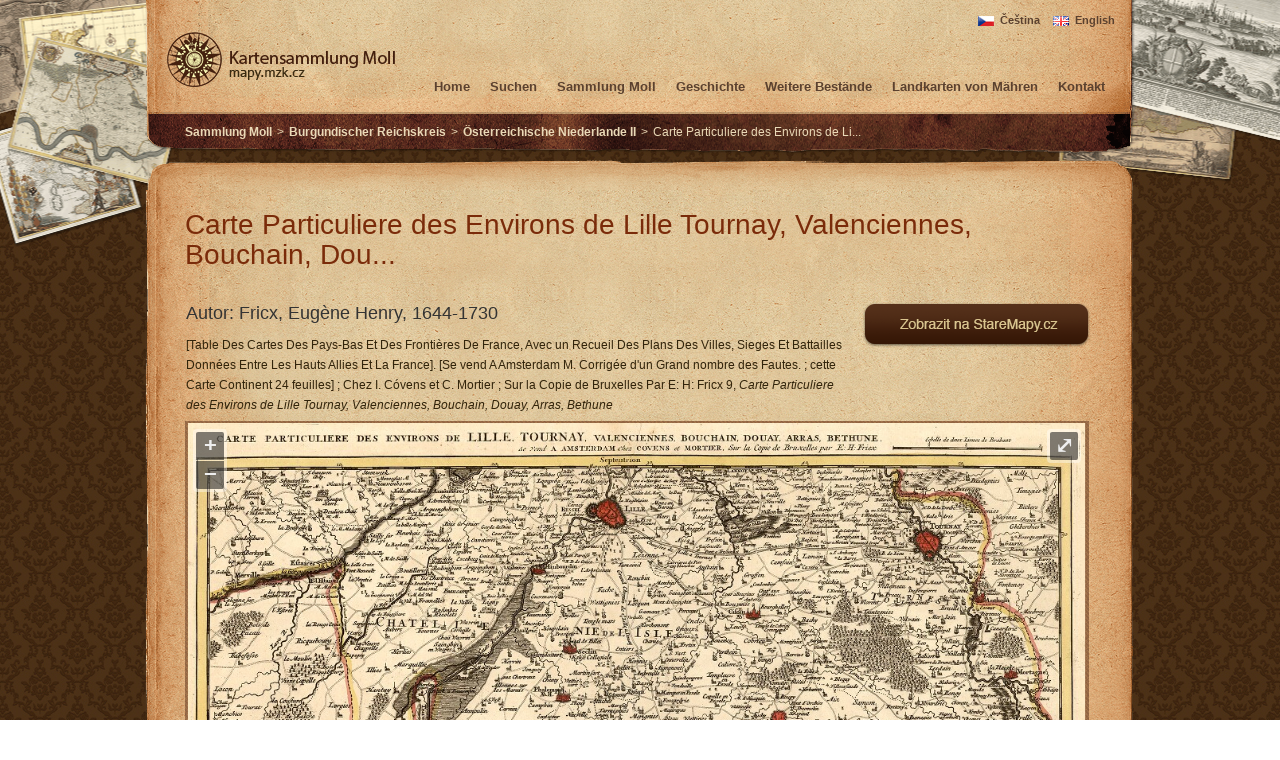

--- FILE ---
content_type: text/html
request_url: https://mapy.mzk.cz/de/mzk03/001/045/858/2619267771/
body_size: 2279
content:
<!DOCTYPE html PUBLIC "-//W3C//DTD XHTML 1.0 Transitional//EN" "http://www.w3.org/TR/xhtml1/DTD/xhtml1-transitional.dtd">
<html xmlns:xhtml="http://www.w3.org/1999/xhtml">
<head>
<title>Carte Particuliere des Envi...
                    </title>
<meta http-equiv="content-type" content="text/html; charset=utf-8"/>
<meta http-equiv="content-language" content="de"/>
<link rel="stylesheet" type="text/css" href="/css/ol.css" media="screen"/>
<link rel="stylesheet" type="text/css" href="/style.css" media="screen"/>
<link rel="stylesheet" type="text/css" href="" media="print"/>
<meta name="author" content=""/>
<style type="text/css">
                    #all #middlepanel .menu-horizontal {
                    font-size:13px;
                    }
                    h1 {
                    line-height: 110%;
                    margin-left: 0px; margin-right: 0px; margin-top: 0px; margin-bottom: 10px;
                    display: block;
                    float: left;
                    text-align: left;
                    font-weight:normal;
                    color: #7a2b0a;
                    font-size:28px;
                    width:100%;
                    }

                    h2 {
                    margin-left: 0px; margin-right: 0px; margin-top: 2px; margin-bottom: 5px;
                    display: block;
                    float: left;
                    text-align: left;
                    font-weight:normal;
                    color: #333;
                    font-size:18px;
                    width:100%;
                    }

                    h3{
                    margin-left: 0px; margin-right: 0px; margin-top: 0px; margin-bottom: 8px;
                    display: block;
                    float: left;
                    text-align: left;
                    font-weight:normal;
                    color: #444;
                    font-size:12px;
                    width:100%;
                    }

                    .title {
                    height: auto;
                    padding-top: 0px; padding-right: 0px; padding-bottom: 0px; padding-left: 0px;
                    float: left;
                    text-align: left;
                    }


                </style>
<script src="/js/polyfill.min.js" type="text/javascript">
<!---->
</script>
<script src="/js/map-viewer.js" type="text/javascript">
<!---->
</script>
<script src="/js/jquery-1.11.1.min.js" type="text/javascript">
<!---->
</script>
<script src="/js/georeferencer-button.js" type="text/javascript">
<!---->
</script>
</head>
<body onload="init('http://imageserver.mzk.cz/mzk03/001/045/858/2619267771/', 9021, 7032)">
<noscript>
<iframe src="//www.googletagmanager.com/ns.html?id=GTM-MBZGH4" height="0" width="0" style="display:none;visibility:hidden"/>
</noscript>
<script>(function(w,d,s,l,i){w[l]=w[l]||[];w[l].push({'gtm.start':
		new Date().getTime(),event:'gtm.js'});var f=d.getElementsByTagName(s)[0],
		j=d.createElement(s),dl=l!='dataLayer'?'&amp;l='+l:'';j.async=true;j.src=
		'//www.googletagmanager.com/gtm.js?id='+i+dl;f.parentNode.insertBefore(j,f);
		})(window,document,'script','dataLayer','GTM-MBZGH4');</script>
<div id="all"/>
<div id="middlepanel-images">
<div id="middlepanel">
<div class="header">
<div class="lng-switch">
<a href="/mzk03/001/045/858/2619267771/" class="cs">Čeština</a>
<a href="/en/mzk03/001/045/858/2619267771/" class="en">English</a>
</div>
<div class="main-logo">
<h1>
<a href="/de/">
<img src="/images/logo-mapy-de.png" title="Moll'sche Kartensammlung" alt="Moll'sche Kartensammlung"/>
</a>
</h1>
</div>
<div class="menu-horizontal">
<ul>
<li>
<a href="/de/kontakt/?subject=http%3A%2F%2Fmapy.mzk.cz%2Fmzk03%2F001%2F045%2F858%2F2619267771">Kontakt</a>
</li>
<li>
<a href="/de/mapy-moravy/">Landkarten von Mähren</a>
</li>
<li>
<a href="/de/ostatni-sbirky-v-mzk/">Weitere Bestände</a>
</li>
<li>
<a href="/de/o-sbirce/">Geschichte</a>
</li>
<li>
<a href="/de/mollova-sbirka/">Sammlung Moll</a>
</li>
<li>
<a href="/de/hledat/">Suchen</a>
</li>
<li>
<a href="/de/">Home</a>
</li>
</ul>
</div>
<div class="navigator">
<ul>
<li>
<a href="/de/mollova-sbirka/">Sammlung Moll</a>
</li>
<li>&gt;</li>
<li>
<a href="/de/mollova-sbirka/burgundsky-kraj/">Burgundischer Reichskreis</a>
</li>
<li>&gt;</li>
<li>
<a href="/de/mollova-sbirka/atlas-austriacus/XXV/#001045858">Österreichische Niederlande II</a>
</li>
<li>&gt;</li>
<li>Carte Particuliere des Environs de Li...
                    </li>
</ul>
</div>
</div>
<div class="window-top">
<!---->
</div>
<div class="window">
<div class="mainpanel-center">
<h1>Carte Particuliere des Environs de Lille Tournay, Valenciennes, Bouchain, Dou...
                    </h1>
<div class="content">
<table id="header-map-table">
<tr>
<td>
<div class="title">
<h2>Autor:
                        Fricx, Eugène Henry, 1644-1730</h2>
</div>
</td>
<td rowspan="2" align="right">
<div id="georeferencer-button" style="display:none;">2619267771</div>
</td>
</tr>
<tr>
<td>
<p>[Table Des Cartes Des Pays-Bas Et Des Frontières De France, Avec un Recueil Des Plans Des Villes, Sieges Et Battailles Données Entre Les Hauts Allies Et La France]. [Se vend A Amsterdam M. Corrigée d'un Grand nombre des Fautes. ; cette Carte Continent 24 feuilles] ; Chez I. Cóvens et C. Mortier ; Sur la Copie de Bruxelles Par E: H: Fricx 9, <span style="font-style:italic">Carte Particuliere des Environs de Lille Tournay, Valenciennes, Bouchain, Douay, Arras, Bethune</span>
</p>
</td>
</tr>
</table>
<div id="ol-wrapper">
<div id="ol-image">
<!---->
</div>
</div>
<p>Verlagsangaben:
                A Amsterdam : Chez I. Cóvens et C. Mortier, [1745?]</p>
<p>Geographische Schlagwörter:
                Francie.
            </p>
<br/>
<div style="float:right;">
<a href="https://vufind.mzk.cz/Record/MZK03-001045858?mylang=de"> Bibliographische Aufnahme</a> /
            <a href="https://vufind.mzk.cz/Record/MZK03-001045858/Details?mylang=de#tabnav">MARC21</a> /
            <a href="http://imageserver.mzk.cz/mzk03/001/045/858/2619267771/big.jpg" target="_blank">Das Bild herunterladen</a>
</div>
</div>
</div>
</div>
<div class="window-bottom">
<!---->
</div>
<div class="window-footer">
<div id="menu-footer">
<div class="copyright">
<a href="http://creativecommons.org/licenses/by-nc/3.0/">
<img alt="Creative Commons Attribution-Noncommercial Works 3.0 Unported License" style="border-width:0" src="http://i.creativecommons.org/l/by-nc/3.0/80x15.png"/>
</a>
</div>
<div class="designedby">
Designed by
                                    <a href="http://www.radimkacer.com/">Radim Kacer</a>
</div>
<div class="links">
<ul>
<li>
<a href="/de/kontakt/?subject=http%3A%2F%2Fmapy.mzk.cz%2Fmzk03%2F001%2F045%2F858%2F2619267771">Kontakt</a>
</li>
<li>
<a href="http://www.facebook.com/mapy.mzk.cz">
<img src="/images/ico-logo-fb.png" title="" alt=""/>
</a>
</li>
</ul>
</div>
</div>
</div>
</div>
</div>
</body>
</html>


--- FILE ---
content_type: application/javascript; charset=utf-8
request_url: https://mzk.oldmapsonline.org/id/2619267771/state?callback=jQuery1111012635116624784337_1769031743561&_=1769031743562
body_size: -168
content:
jQuery1111012635116624784337_1769031743561("georeferenced");